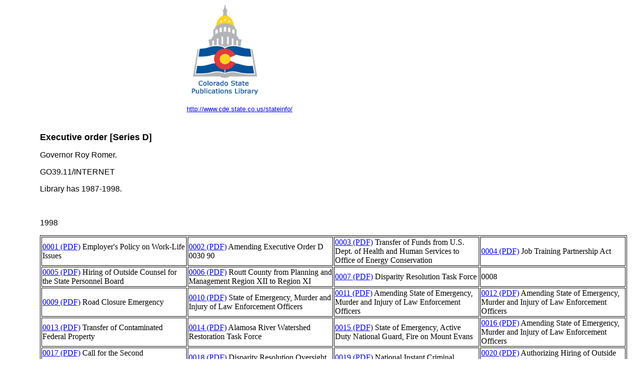

--- FILE ---
content_type: text/html; charset=UTF-8
request_url: https://spl.cde.state.co.us/artemis/goserials/go3911internet/
body_size: 74184
content:
<!DOCTYPE HTML><html lang="en">
   
   <head>
      <meta http-equiv="Content-Type" content="text/html; charset=UTF-8">
      
      
      <meta name="viewport" content="width=device-width, initial-scale=1.0">
      
      
      <title>Executive Order, D Series (Governor Roy Romer)</title>
      
      <link rel="stylesheet" type="text/css" href="../../Serials_template/style.css">
      
      <link rel="shortcut icon" href="../../Serials_template/favicon.ico" type="image/x-icon">
      
      <link rel="icon" href="../../Serials_template/favicon.ico" type="image/x-icon">
      </head>
   
   <body>
      <div id="page-container"> 		
         <div id="content-wrap">
            
            <div id="div-logo-url"> <a href="http://www.cde.state.co.us/stateinfo/"> <img src="../../Serials_template/logo.jpg" height="187" width="153" alt="Colorado State Publications Library home"></a>
               
               <p><a href="http://www.cde.state.co.us/stateinfo/">http://www.cde.state.co.us/stateinfo/</a></p>
               <br>
               </div>
            
            <h1>Executive order [Series D]</h1>
            
            <p>Governor Roy Romer.</p>
            
            <p>GO39.11/INTERNET</p>
            
            <p>Library has 1987-1998.</p>
            
            <p><br>
               </p>
            
            <p>1998<br>
               </p>
            
            <table style="width: 100%" border="1">
               
               <tbody>
                  
                  <tr>
                     
                     <td><a href="1998/go3911d00198internet.pdf">0001 (PDF)</a> Employer's Policy
                        on Work-Life Issues</td>
                     
                     <td><a href="1998/go3911d00298internet.pdf">0002 (PDF)</a> Amending
                        Executive Order D 0030 90</td>
                     
                     <td><a href="1998/go3911d00398internet.pdf">0003 (PDF)</a> Transfer of Funds
                        from U.S. Dept. of Health and Human Services to Office of Energy
                        Conservation</td>
                     
                     <td><a href="1998/go3911d00498internet.pdf">0004 (PDF)</a> Job Training
                        Partnership Act</td>
                     </tr>
                  
                  <tr>
                     
                     <td><a href="1998/go3911d00598internet.pdf">0005 (PDF)</a> Hiring of Outside
                        Counsel for the State Personnel Board</td>
                     
                     <td><a href="1998/go3911d00698internet.pdf">0006 (PDF)</a> Routt County from
                        Planning and Management Region XII to Region XI</td>
                     
                     <td><a href="1998/go3911d00798internet.pdf">0007 (PDF)</a> Disparity
                        Resolution Task Force</td>
                     
                     <td>0008 </td>
                     </tr>
                  
                  <tr>
                     
                     <td><a href="1998/go3911d00998internet.pdf">0009 (PDF)</a> Road Closure
                        Emergency</td>
                     
                     <td><a href="1998/go3911d01098internet.pdf">0010 (PDF)</a> State of
                        Emergency, Murder and Injury of Law Enforcement Officers</td>
                     
                     <td><a href="1998/go3911d01198internet.pdf">0011 (PDF)</a> Amending State of
                        Emergency, Murder and Injury of Law Enforcement Officers</td>
                     
                     <td><a href="1998/go3911d01298internet.pdf">0012 (PDF)</a> Amending State of
                        Emergency, Murder and Injury of Law Enforcement Officers</td>
                     </tr>
                  
                  <tr>
                     
                     <td><a href="1998/go3911d01398internet.pdf">0013 (PDF)</a> Transfer of
                        Contaminated Federal Property</td>
                     
                     <td><a href="1998/go3911d01498internet.pdf">0014 (PDF)</a> Alamosa River
                        Watershed Restoration Task Force</td>
                     
                     <td><a href="1998/go3911d01598internet.pdf">0015 (PDF)</a> State of
                        Emergency, Active Duty National Guard, Fire on Mount Evans</td>
                     
                     <td><a href="1998/go3911d01698internet.pdf">0016 (PDF)</a> Amending State of
                        Emergency, Murder and Injury of Law Enforcement Officers</td>
                     </tr>
                  
                  <tr>
                     
                     <td><a href="1998/go3911d01798internet.pdf">0017 (PDF)</a> Call for the
                        Second Extraordinary Session of the 61st General Assembly</td>
                     
                     <td><a href="1998/go3911d01898internet.pdf">0018 (PDF)</a> Disparity
                        Resolution Oversight Committee</td>
                     
                     <td><a href="1998/go3911d01998internet.pdf">0019 (PDF)</a> National Instant
                        Criminal Background Check System</td>
                     
                     <td><a href="1998/go3911d02098internet.pdf">0020 (PDF)</a> Authorizing
                        Hiring of Outside Counsel, Office of State Planning and Budgeting</td>
                     </tr>
                  
                  <tr>
                     
                     <td><a href="1998/go3911d02198internet.pdf">0021 (PDF)</a> Governor's
                        Advisory Council for Persons with Disabilities</td>
                     
                     <td>0022</td>
                     
                     <td><a href="1998/go3911d02398internet.pdf">0023 (PDF)</a> Certifying Vote
                        on Certain Measures</td>
                     
                     <td><br>
                        </td>
                     </tr>
                  </tbody>
               </table>
            
            <p><br>
               </p>
            
            <p>1997</p>
            
            <table style="width: 100%" border="1">
               
               <tbody>
                  
                  <tr>
                     
                     <td><a href="1997/go3911d00197internet.pdf">0001 (PDF)</a> Certifying Vote
                        on Certain Measures</td>
                     
                     <td><a href="1997/go3911d00297internet.pdf">0002 (PDF)</a> Colorado
                        Technology Leadership</td>
                     
                     <td><a href="1997/go3911d00397internet.pdf">0003 (PDF)</a> Office of Rural
                        Job Training and the Governor's Job Training Office</td>
                     
                     <td><a href="1997/go3911d00497internet.pdf">0004 (PDF)</a> Review of Rules
                        and Regulations</td>
                     </tr>
                  
                  <tr>
                     
                     <td><a href="1997/go3911d00597internet.pdf">0005 (PDF)</a> Ordering to State
                        Active Duty Private E-1 Jennifer C. Perez</td>
                     
                     <td><a href="1997/go3911d00697internet.pdf">0006 (PDF)</a> Active Duty
                        National Guard, Denver Summit of the Eight</td>
                     
                     <td><a href="1997/go3911d00797internet.pdf">0007 (PDF)</a> Summitville Mine
                        Superfund Site</td>
                     
                     <td><a href="1997/go3911d00897internet.pdf">0008 (PDF)</a> Creating a
                        Statewide Network of One-Stop Career Centers</td>
                     </tr>
                  
                  <tr>
                     
                     <td><a href="1997/go3911d00997internet.pdf">0009 (PDF)</a> Authorizing the
                        Hiring of Outside Counsel, Adarand Contractors, Inc. vs. Roy Romer
                        et al</td>
                     
                     <td><a href="1997/go3911d01097internet.pdf">0010 (PDF)</a> Disaster
                        Emergency, Extreme Flooding Conditions</td>
                     
                     <td><a href="1997/go3911d01197internet.pdf">0011 (PDF)</a> Amending Disaster
                        Emergency, Extreme Flooding Conditions</td>
                     
                     <td><a href="1997/go3911d01297internet.pdf">0012 (PDF)</a> Colorado Quality
                        Award</td>
                     </tr>
                  
                  <tr>
                     
                     <td><a href="1997/go3911d01397internet.pdf">0013 (PDF)</a> Authorizing State
                        Agencies to Use Cost-Effective Renewable Energy</td>
                     
                     <td><a href="1997/go3911d01497internet.pdf">0014 (PDF)</a> Emergency
                        Declaration, Jefferson County Road Closures Caused by Landslides</td>
                     
                     <td><a href="1997/go3911d01597internet.pdf">0015 (PDF)</a> Call for the
                        First Extraordinary Session of the 61st General Assembly</td>
                     
                     <td><a href="1997/go3911d01697internet.pdf">0016 (PDF)</a> Amending
                        Executive Order D0015 97</td>
                     </tr>
                  
                  <tr>
                     
                     <td><a href="1997/go3911d01797internet.pdf">0017 (PDF)</a> Disaster
                        Emergency, Extreme Blizzard Conditions</td>
                     
                     <td><a href="1997/go3911d01897internet.pdf">0018 (PDF)</a> Amending
                        Executive Order D0017 97</td>
                     
                     <td><a href="1997/go3911d01997internet.pdf">0019 (PDF)</a> Active Duty
                        National Guard, Apprehension of Escaped Prisoners</td>
                     
                     <td><a href="1997/go3911d02097internet.pdf">0020 (PDF)</a> Post-Tenure
                        Review System, Institutions of Higher Education</td>
                     </tr>
                  
                  <tr>
                     
                     <td><a href="1997/go3911d02197internet.pdf">0021 (PDF)</a> Department of
                        Revenue, Motor Vehicle Division, Dealer Section Investigations Unit</td>
                     
                     <td><a href="1997/go3911d02297internet.pdf">0022 (PDF)</a> Disaster
                        Emergency, Extreme Blizzard Conditions</td>
                     
                     <td><a href="1997/go3911d02397internet.pdf">0023 (PDF)</a> Governor's
                        Commission on National and Community Service</td>
                     
                     <td><br>
                        </td>
                     </tr>
                  </tbody>
               </table>
            
            <p><br>
               </p>
            
            <p>1996</p>
            
            <table style="width: 100%" border="1">
               
               <tbody>
                  
                  <tr>
                     
                     <td><a href="1996/go3911d00196internet.pdf">0001  (PDF)</a>Transfer of
                        Funds from U.S. Dept. of Health and Human Services to Office of
                        Energy Conservation</td>
                     
                     <td><a href="1996/go3911d00296internet.pdf">0002 (PDF)</a> Active Duty
                        National Guard, Snowstorm</td>
                     
                     <td><a href="1996/go3911d00396internet.pdf">0003 (PDF)</a> Active Duty
                        National Guard, Wildfires</td>
                     
                     <td><a href="1996/go3911d00496internet.pdf">0004 (PDF)</a> Table Mountain
                        Research Center</td>
                     </tr>
                  
                  <tr>
                     
                     <td><a href="1996/go3911d00596internet.pdf">0005 (PDF)</a> Colorado State
                        Emergency Operations Plan</td>
                     
                     <td><a href="1996/go3911d00696internet.pdf">0006 (PDF)</a> Customer Service
                        Culture in Colorado Government</td>
                     
                     <td><a href="1996/go3911d00796internet.pdf">0007 (PDF)</a> Incentives and
                        Rewards for Citizen Satisfaction</td>
                     
                     <td><a href="1996/go3911d00896internet.pdf">0008 (PDF)</a> Transfer of Funds
                        from U.S. Dept. of Health and Human Services to Office of Energy
                        Conservation</td>
                     </tr>
                  
                  <tr>
                     
                     <td><a href="1996/go3911d00996internet.pdf">0009 (PDF)</a> Disaster
                        Emergency, Wildfire, Drought and Severe Weather</td>
                     
                     <td><a href="1996/go3911d01096internet.pdf">0010 (PDF)</a> Workplace
                        Violence</td>
                     
                     <td><a href="1996/go3911d01196internet.pdf">0011 (PDF)</a> Authorizing
                        Hiring of Outside Counsel, Colorado Department of Transportation</td>
                     
                     <td><a href="1996/go3911d01296internet.pdf">0012 (PDF)</a> Promotion of
                        William A. Westerdahl to Major General</td>
                     </tr>
                  
                  <tr>
                     
                     <td>0013</td>
                     
                     <td><a href="1996/go3911d01496internet.pdf">0014 (PDF)</a> Certifying Vote
                        on Certain Measures</td>
                     
                     <td><br>
                        </td>
                     
                     <td><br>
                        </td>
                     </tr>
                  </tbody>
               </table>
            
            <p><br>
               </p>
            
            <p>1995</p>
            
            <table style="width: 100%" border="1">
               
               <tbody>
                  
                  <tr>
                     
                     <td><a href="1995/go3911d00195internet.pdf">0001 (PDF)</a> Certifying Vote
                        on Certain Measures</td>
                     
                     <td><a href="1995/go3911d00295internet.pdf">0002 (PDF)</a> Colorado River
                        Matters</td>
                     
                     <td><a href="1995/go3911d00395internet.pdf">0003 (PDF)</a> State Non Profit
                        Entities</td>
                     
                     <td><a href="1995/go3911d00495internet.pdf">0004 (PDF)</a> Active Duty
                        Colorado National Guard, Snowstorm</td>
                     </tr>
                  
                  <tr>
                     
                     <td><a href="1995/go3911d00595internet.pdf">0005 (PDF)</a> Active Duty
                        National Guard, Pueblo Depot Activity</td>
                     
                     <td><a href="1995/go3911d00695internet.pdf">0006 (PDF)</a> Disaster
                        Emergency, Threat of Flooding and Landslides</td>
                     
                     <td><a href="1995/go3911d00795internet.pdf">0007 (PDF)</a> Active Duty
                        National Guard, Hemispheric Trade and Commerce Forum</td>
                     
                     <td><a href="1995/go3911d00895internet.pdf">0008 (PDF)</a> Active Duty
                        National Guard, Threat of Flooding and Landslides</td>
                     </tr>
                  
                  <tr>
                     
                     <td><a href="1995/go3911d00995internet.pdf">0009 (PDF)</a> Vesicular
                        Stomatitis</td>
                     
                     <td><a href="1995/go3911d01095internet.pdf">0010 (PDF)</a> Military Honor
                        Guard</td>
                     
                     <td><a href="1995/go3911d01195internet.pdf">0011 (PDF)</a> Improving the
                        Alignment of State Plans with Regional Visions</td>
                     
                     <td><br>
                        </td>
                     </tr>
                  </tbody>
               </table>
            
            <p><br>
               </p>
            
            <p>1994</p>
            
            <table style="width: 100%" border="1">
               
               <tbody>
                  
                  <tr>
                     
                     <td><a href="1994/go3911d00194internet.pdf">0001 (PDF)</a> Ban on Open
                        Burning</td>
                     
                     <td><a href="1994/go3911d00294internet.pdf">0002 (PDF)</a> Disaster
                        Emergency, Wildfires</td>
                     
                     <td><a href="1994/go3911d00394internet.pdf">0003 (PDF)</a> Amending Ban on
                        Open Burning</td>
                     
                     <td><a href="1994/go3911d00494internet.pdf">0004 (PDF)</a> Colorado Division
                        of Racing Events</td>
                     </tr>
                  
                  <tr>
                     
                     <td><a href="1994/go3911d00594internet.pdf">0005 (PDF)</a> Women's Business
                        Office</td>
                     
                     <td><a href="1994/go3911d00694internet.pdf">0006 (PDF)</a> Amending Ban on
                        Open Burning</td>
                     
                     <td><a href="1994/go3911d00794internet.pdf">0007 (PDF)</a> Enhancing the
                        Intergovernmental Partnership</td>
                     
                     <td><a href="1994/go3911d00894internet.pdf">0008 (PDF)</a> Investigations
                        and Criminal Enforcement Section, Department of Labor and Employment</td>
                     </tr>
                  
                  <tr>
                     
                     <td><a href="1994/go3911d00994internet.pdf">0009 (PDF)</a> Colorado
                        Veterans' Bill of Rights</td>
                     
                     <td><a href="1994/go3911d01094internet.pdf">0010 (PDF)</a> Transfer of Funds
                        from U.S. Dept. of Health and Human Services to Colorado Dept. of
                        Local Affairs</td>
                     
                     <td><a href="1994/go3911d01194internet.pdf">0011 (PDF)</a> Amending Disaster
                        Emergency, Wildfires</td>
                     
                     <td><a href="1994/go3911d01294internet.pdf">0012 (PDF)</a> Refugee Services
                        Plan</td>
                     </tr>
                  
                  <tr>
                     
                     <td><a href="1994/go3911d01394internet.pdf">0013 (PDF)</a> Colorado
                        Geological Survey</td>
                     
                     <td><a href="1994/go3911d01494internet.pdf">0014 (PDF)</a> Active Duty
                        National Guard, Search for Fugitive</td>
                     
                     <td><a href="1994/go3911d01594internet.pdf">0015 (PDF)</a> Hepatitis B
                        Vaccine for Colorado State Patrol</td>
                     
                     <td><br>
                        </td>
                     </tr>
                  </tbody>
               </table>
            
            <p><br>
               </p>
            
            <p>1993</p>
            
            <table style="width: 100%" border="1">
               
               <tbody>
                  
                  <tr>
                     
                     <td><a href="1993/go3911d00193internet.pdf">0001 (PDF)</a> Certifying Vote
                        on Certain Measures</td>
                     
                     <td><a href="1993/go3911d00293internet.pdf">0002 (PDF)</a> Discrimination on
                        the Basis of Disability</td>
                     
                     <td><a href="1993/go3911d00393internet.pdf">0003 (PDF)</a> Promotions of
                        Employees in the Executive Branch</td>
                     
                     <td><a href="1993/go3911d00493internet.pdf">0004 (PDF)</a> Job Training
                        Partnership Act</td>
                     </tr>
                  
                  <tr>
                     
                     <td><a href="1993/go3911d00593internet.pdf">0005 (PDF)</a> Division of
                        Gaming Criminal Enforcement and Investigation</td>
                     
                     <td><a href="1993/go3911d00693internet.pdf">0006 (PDF)</a> Amending
                        Executive Order D0008 91, Hiring Freeze</td>
                     
                     <td><a href="1993/go3911d00793internet.pdf">0007 (PDF)</a> Disaster
                        Emergency, Threat of Spring Snow Melt Flooding and Landslides</td>
                     
                     <td><a href="1993/go3911d00893internet.pdf">0008 (PDF)</a> Authorizing
                        Hiring of Outside Counsel, Colorado Department of Transportation</td>
                     </tr>
                  
                  <tr>
                     
                     <td><a href="1993/go3911d00993internet.pdf">0009 (PDF)</a> Amending
                        Executive Order D0007 93</td>
                     
                     <td><a href="1993/go3911d01093internet.pdf">0010 (PDF)</a> Governor's
                        Advocate Corps</td>
                     
                     <td><a href="1993/go3911d01193internet.pdf">0011 (PDF)</a> Governor's AIDS
                        Coordinating Council</td>
                     
                     <td><a href="1993/go3911d01293internet.pdf">0012 (PDF)</a> Call for the
                        First Extraordinary Session of the 59th General Assembly</td>
                     </tr>
                  
                  <tr>
                     
                     <td><a href="1993/go3911d01393internet.pdf">0013 (PDF)</a> Transfer of Funds
                        from U.S. Dept. of Health and Human Services to Colorado Dept. of
                        Local Affairs</td>
                     
                     <td><br>
                        </td>
                     
                     <td><br>
                        </td>
                     
                     <td><br>
                        </td>
                     </tr>
                  </tbody>
               </table>
            
            <p><br>
               </p>
            
            <p>1992</p>
            
            <table style="width: 100%" border="1">
               
               <tbody>
                  
                  <tr>
                     
                     <td><a href="1992/go3911d00192internet.pdf">0001 (PDF)</a> Accessibility for
                        Persons with Disabilities</td>
                     
                     <td><a href="1992/go3911d00292internet.pdf">0002 (PDF)</a> Amending
                        Executive Order D0008 91, Hiring Freeze</td>
                     
                     <td><a href="1992/go3911d00392internet.pdf">0003 (PDF)</a> Amending
                        Executive Order D0015 91</td>
                     
                     <td><a href="1992/go3911d00492internet.pdf">0004 (PDF)</a> Water Use
                        Efficiency in State Government</td>
                     </tr>
                  
                  <tr>
                     
                     <td><a href="1992/go3911d00592internet.pdf">0005 (PDF)</a> Allowing Town of
                        Limon to Access Underground Storage Tank Fund</td>
                     
                     <td><a href="1992/go3911d00692internet.pdf">0006 (PDF)</a> Transfer of
                        Federal Funds to Low-Income Home Energy Assistance Program</td>
                     
                     <td><a href="1992/go3911d00792internet.pdf">0007 (PDF)</a> Management of
                        Hazardous Materials and Wastes by State Agencies</td>
                     
                     <td><a href="1992/go3911d00892internet.pdf">0008 (PDF)</a> Amending
                        Executive Order D0007 92, Hazardous Waste Reduction</td>
                     </tr>
                  
                  <tr>
                     
                     <td><a href="1992/go3911d00992internet.pdf">0009 (PDF)</a> Amending
                        Executive Order D0001 92, Accessibility for Persons with
                        Disabilities</td>
                     
                     <td><a href="1992/go3911d01092internet.pdf">0010 (PDF)</a> Amending
                        Executive Order D0015 91, Colorado Department of Education and
                        Property Tax Reduction Fund</td>
                     
                     <td><a href="1992/go3911d01192internet.pdf">0011 (PDF)</a> Amending
                        Executive Order D0008 91, Hiring Freeze </td>
                     
                     <td><a href="1992/go3911d01292internet.pdf">0012 (PDF)</a> Exxon Oil
                        Overcharge Funds</td>
                     </tr>
                  
                  <tr>
                     
                     <td><a href="1992/go3911d01392internet.pdf">0013 (PDF)</a> Overcharge Funds,
                        Stripper Well Exemption Litigation</td>
                     
                     <td><a href="1992/go3911d01492internet.pdf">0014 (PDF)</a> Requiring the
                        Attorney General to Prosecute a Criminal Enterprise</td>
                     
                     <td><a href="1992/go3911d01592internet.pdf">0015 (PDF)</a> Colorado River
                        Matters</td>
                     
                     <td><a href="1992/go3911d01692internet.pdf">0016 (PDF)</a> Quality
                        Management in Colorado Government</td>
                     </tr>
                  
                  <tr>
                     
                     <td><a href="1992/go3911d01792internet.pdf">0017 (PDF)</a> Amending
                        Executive Order D0015 91, Colorado Department of Education and
                        Property Tax Reduction Fund</td>
                     
                     <td><a href="1992/go3911d01892internet.pdf">0018 (PDF)</a> Amending
                        Executive Order D0008 91, Hiring Freeze</td>
                     
                     <td><a href="1992/go3911d01992internet.pdf">0019 (PDF)</a> Reporting and
                        Disposition of Forfeited Property</td>
                     
                     <td><a href="1992/go3911d02092internet.pdf">0020 (PDF)</a> Colorado River
                        Matters</td>
                     </tr>
                  
                  <tr>
                     
                     <td><a href="1992/go3911d02192internet.pdf">0021 (PDF)</a> Regional Air
                        Quality Council</td>
                     
                     <td><a href="1992/go3911d02292internet.pdf">0022 (PDF)</a> Colorado Division
                        of Gaming</td>
                     
                     <td><a href="1992/go3911d02392internet.pdf">0023 (PDF)</a> Amending
                        Executive Order D0013 92, Oil Overcharge Funds, Stripper Well
                        Exemption Litigation</td>
                     
                     <td><a href="1992/go3911d02492internet.pdf">0024 (PDF)</a> Amending
                        Executive Order D0012 92, Exxon Oil Overcharge Funds</td>
                     </tr>
                  
                  <tr>
                     
                     <td><a href="1992/go3911d02592internet.pdf">0025 (PDF)</a> Colorado Council
                        on Rocky Flats</td>
                     
                     <td><a href="1992/go3911d02692internet.pdf">0026 (PDF)</a> Amending
                        Executive Order D0008 91, Hiring Freeze</td>
                     
                     <td><a href="1992/go3911d02792internet.pdf">0027 (PDF)</a> Transfer of Funds
                        from U.S. Dept. of Health and Human Services to Colorado Dept. of
                        Local Affairs</td>
                     
                     <td><a href="1992/go3911d02892internet.pdf">0028 (PDF)</a> Amending
                        Executive Order D0010 90, Coordinating Committee on Debt Management</td>
                     </tr>
                  
                  <tr>
                     
                     <td><a href="1992/go3911d02992internet.pdf">0029 (PDF)</a> Local Districts'
                        Notification of Reduction or Termination of Subsidies and
                        Adjustments Related Thereto</td>
                     
                     <td><a href="1992/go3911d03092internet.pdf">0030 (PDF)</a> Amending
                        Executive Order D0008 91, Hiring Freeze</td>
                     
                     <td><a href="1992/go3911d03192internet.pdf">0031 (PDF)</a> Transfer of
                        Federal Funds Under the Low-Income Home Energy Assistance Program</td>
                     
                     <td><br>
                        </td>
                     </tr>
                  </tbody>
               </table>
            
            <p><br>
               </p>
            
            <p>1991</p>
            
            <table style="width: 100%" border="1">
               
               <tbody>
                  
                  <tr>
                     
                     <td><a href="1991/go3911d00191internet.pdf">0001 (PDF)</a> Certifying Vote
                        on Certain Measures</td>
                     
                     <td><a href="1991/go3911d00291internet.pdf">0002 (PDF)</a> Substance Abuse
                        Policy for State Employees</td>
                     
                     <td><a href="1991/go3911d00391internet.pdf">0003 (PDF)</a> Colorado
                        Geological Survey Advisory Committee</td>
                     
                     <td><a href="1991/go3911d00491internet.pdf">0004 (PDF)</a> Funding for
                        Search and Rescue Missions</td>
                     </tr>
                  
                  <tr>
                     
                     <td><a href="1991/go3911d00591internet.pdf">0005 (PDF)</a> State Sandbag
                        Stockpile</td>
                     
                     <td><a href="1991/go3911d00691internet.pdf">0006 (PDF)</a> State Disaster
                        Emergency Fund</td>
                     
                     <td><a href="1991/go3911d00791internet.pdf">0007 (PDF)</a> Exxon Oil
                        Overcharge Funds</td>
                     
                     <td><a href="1991/go3911d00891internet.pdf">0008 (PDF)</a> General Hiring
                        Freeze</td>
                     </tr>
                  
                  <tr>
                     
                     <td><a href="1991/go3911d00991internet.pdf">0009 (PDF)</a> Call for the
                        Second Extraordinary Session of the 58th General Assembly</td>
                     
                     <td><a href="1991/go3911d01091internet.pdf">0010 (PDF)</a> Transfer of Funds
                        from U.S. Dept. of Health and Human Services to Colorado Dept. of
                        Local Affairs</td>
                     
                     <td><a href="1991/go3911d01191internet.pdf">0011 (PDF)</a> Amending
                        Executive Order D0009 91, Residential Ratio of Valuation for
                        Assessment of Real Property</td>
                     
                     <td><a href="1991/go3911d01291internet.pdf">0012 (PDF)</a> Amending
                        Executive Order D0009 91, Balancing the Budget</td>
                     </tr>
                  
                  <tr>
                     
                     <td><a href="1991/go3911d01391internet.pdf">0013 (PDF)</a> Amending
                        Executive Order D0009 91, Effective Date</td>
                     
                     <td><a href="1991/go3911d01491internet.pdf">0014 (PDF)</a> Amending
                        Executive Order D0009 91, School District Tax Anticipation Notes</td>
                     
                     <td><a href="1991/go3911d01591internet.pdf">0015 (PDF)</a> Revenue Estimates</td>
                     
                     <td><a href="1991/go3911d01691internet.pdf">0016 (PDF)</a> Authority to Sign
                        Contracts, Deeds, Leases, Easements, Right-of-Way, Releases, and
                        Settlement Agreements</td>
                     </tr>
                  
                  <tr>
                     
                     <td><a href="1991/go3911d01791internet.pdf">0017 (PDF)</a> Colorado
                        Department of Health</td>
                     
                     <td><a href="1991/go3911d01891internet.pdf">0018 (PDF)</a> Amending
                        Executive Order D0008 91, Hiring Freeze</td>
                     
                     <td><a href="1991/go3911d01991internet.pdf">0019 (PDF)</a> Governor's Policy
                        for Regional Cooperation on Waste Management</td>
                     
                     <td><a href="1991/go3911d02091internet.pdf">0020 (PDF)</a> Reorganization of
                        Disaster Emergency Services</td>
                     </tr>
                  </tbody>
               </table>
            
            <p><br>
               </p>
            
            <p>1990</p>
            
            <table style="width: 100%" border="1">
               
               <tbody>
                  
                  <tr>
                     
                     <td><a href="1990/go3911d00190internet.pdf">0001 (PDF)</a> Task Force on
                        Tenure</td>
                     
                     <td><a href="1990/go3911d00190a1internet.pdf">0001-A1 (PDF)</a> Task Force
                        on Tenure</td>
                     
                     <td><a href="1990/go3911d00290internet.pdf">0002 (PDF)</a> Disaster
                        Emergency, Forest Fires</td>
                     
                     <td><a href="1990/go3911d00390internet.pdf">0003 (PDF)</a> Transfer of Funds
                        from U.S. Dept. of Health and Human Services to Colorado Dept. of
                        Local Affairs</td>
                     </tr>
                  
                  <tr>
                     
                     <td><a href="1990/go3911d00490internet.pdf">0004 (PDF)</a> Board of
                        Appraisers</td>
                     
                     <td><a href="1990/go3911d00590internet.pdf">0005 (PDF)</a> Active Duty
                        National Guard, Blizzard Conditions</td>
                     
                     <td><a href="1990/go3911d00690internet.pdf">0006 (PDF)</a> Colorado Office
                        of Energy Conservation</td>
                     
                     <td><a href="1990/go3911d00790internet.pdf">0007 (PDF)</a> Attorney General,
                        Civil Actions</td>
                     </tr>
                  
                  <tr>
                     
                     <td><a href="1990/go3911d00890internet.pdf">0008 (PDF)</a> Colorado Advisory
                        Board to the Resolution Trust Corporation</td>
                     
                     <td><a href="1990/go3911d00990internet.pdf">0009 (PDF)</a> Colorado
                        Consortium on Global Climate Change</td>
                     
                     <td><a href="1990/go3911d01090internet.pdf">0010 (PDF)</a> State
                        Coordinating Committee on Debt Management</td>
                     
                     <td><a href="1990/go3911d01190internet.pdf">0011 (PDF)</a> Disaster
                        Emergency, Limon Tornado</td>
                     </tr>
                  
                  <tr>
                     
                     <td><a href="1990/go3911d01290internet.pdf">0012 (PDF)</a> Transfer of
                        Federal Funds, Low-Income Home Energy Assistance Program</td>
                     
                     <td><a href="1990/go3911d01390internet.pdf">0013 (PDF)</a> Infants and
                        Toddlers with Disabilities</td>
                     
                     <td><a href="1990/go3911d01490internet.pdf">0014 (PDF)</a> Disaster
                        Emergency Funds, Limon Tornado</td>
                     
                     <td><a href="1990/go3911d01590internet.pdf">0015 (PDF)</a> Ban on Open
                        Burning</td>
                     </tr>
                  
                  <tr>
                     
                     <td><a href="1990/go3911d01690internet.pdf">0016 (PDF)</a> Amending Ban on
                        Open Burning</td>
                     
                     <td><a href="1990/go3911d01790internet.pdf">0017 (PDF)</a> Funding for
                        Search and Rescue Missions</td>
                     
                     <td><a href="1990/go3911d01890internet.pdf">0018 (PDF)</a> Funding for
                        Drought Monitoring</td>
                     
                     <td><a href="1990/go3911d01990internet.pdf">0019 (PDF)</a> Disaster
                        Emergency Funds, Limon Tornado</td>
                     </tr>
                  
                  <tr>
                     
                     <td><a href="1990/go3911d02090internet.pdf">0020 (PDF)</a> Disaster
                        Emergency, El Paso County Storm Damage</td>
                     
                     <td><a href="1990/go3911d02190internet.pdf">0021 (PDF)</a> Active Duty
                        National Guard, Wildfires</td>
                     
                     <td><a href="1990/go3911d02290internet.pdf">0022 (PDF)</a> Restriction of
                        Appropriation</td>
                     
                     <td><a href="1990/go3911d02390internet.pdf">0023 (PDF)</a> Governor's
                        Highway Safety Advisory Council</td>
                     </tr>
                  
                  <tr>
                     
                     <td><a href="1990/go3911d02490internet.pdf">0024 (PDF)</a> Amending Ban on
                        Open Burning</td>
                     
                     <td><a href="1990/go3911d02590internet.pdf">0025 (PDF)</a> Oil Overcharge
                        Funds</td>
                     
                     <td><a href="1990/go3911d02690internet.pdf">0026 (PDF)</a> Attorney General
                        to Prosecute M.D.C. Holdings, Inc., Silverado Banking</td>
                     
                     <td><a href="1990/go3911d02790internet.pdf">0027 (PDF)</a> Exxon Oil
                        Overcharge Funds</td>
                     </tr>
                  
                  <tr>
                     
                     <td><a href="1990/go3911d02890internet.pdf">0028 (PDF)</a> Repealing Ban on
                        Open Burning</td>
                     
                     <td><a href="1990/go3911d02990internet.pdf">0029 (PDF)</a> Amending
                        Executive Order D0022 90, Restriction of Appropriation</td>
                     
                     <td><a href="1990/go3911d03090internet.pdf">0030 (PDF)</a> Colorado Office
                        of Energy Conservation</td>
                     
                     <td><a href="1990/go3911d03190internet.pdf">0031 (PDF)</a> Campaign Finance
                        Reform Commission</td>
                     </tr>
                  
                  <tr>
                     
                     <td><a href="1990/go3911d03290internet.pdf">0032 (PDF)</a> Total Quality
                        Management in Colorado Government</td>
                     
                     <td><a href="1990/go3911d03390internet.pdf">0033 (PDF)</a> Colorado
                        Commission on Families and Children</td>
                     
                     <td><a href="1990/go3911d03490internet.pdf">0034 (PDF)</a> Oil Overcharge
                        Funds, Stripper Well Exemption Litigation</td>
                     
                     <td><a href="1990/go3911d03590internet.pdf">0035 (PDF)</a> Celebration of
                        Human Rights</td>
                     </tr>
                  
                  <tr>
                     
                     <td><a href="1990/go3911d03690internet.pdf">0036 (PDF)</a> Smoking in State
                        Buildings</td>
                     
                     <td><a href="1990/go3911d03790internet.pdf">0037 (PDF)</a> Colorado
                        Executives for Opportunity</td>
                     
                     <td><a href="1990/go3911d03890internet.pdf">0038 (PDF)</a> Transfer of Funds
                        from U.S. Dept. of Health and Human Services to Colorado Dept. of
                        Local Affairs</td>
                     
                     <td><br>
                        </td>
                     </tr>
                  </tbody>
               </table>
            
            <p><br>
               </p>
            
            <p>1989</p>
            
            <table style="width: 100%" border="1">
               
               <tbody>
                  
                  <tr>
                     
                     <td><br>
                        </td>
                     
                     <td><br>
                        </td>
                     
                     <td><a href="1989/go3911d10389internet.pdf">0103 (PDF)</a> Certifying Vote
                        on Certain Measures</td>
                     
                     <td><a href="1989/go3911d10489internet.pdf">0104 (PDF)</a> HIV-Antibody
                        Seropositive Individuals</td>
                     </tr>
                  
                  <tr>
                     
                     <td><a href="1989/go3911d10589internet.pdf">0105 (PDF)</a> Unsolved Crime
                        Information from Theodore Bundy</td>
                     
                     <td><a href="1989/go3911d10689internet.pdf">0106 (PDF)</a> Attorney General
                        to Initiate Civil Actions, Water in El Paso County</td>
                     
                     <td><a href="1989/go3911d10789internet.pdf">0107 (PDF)</a> Emergency
                        Situation, Care and Feeding of Animals</td>
                     
                     <td><a href="1989/go3911d10889internet.pdf">0108 (PDF)</a> Appointment of
                        Board of Appraisers</td>
                     </tr>
                  
                  <tr>
                     
                     <td><a href="1989/go3911d10989internet.pdf">0109 (PDF)</a> Governing Boards
                        of Higher Education</td>
                     
                     <td><a href="1989/go3911d11089internet.pdf">0110 (PDF)</a> Acting
                        Commissioner of the Department of Agriculture</td>
                     
                     <td><a href="file:///V:/Uncataloged%20serials/go3911internet/1989/go3911d11189internet.pdf">0111 (PDF)</a>
                        Governor's Council for Physical Fitness</td>
                     
                     <td><a href="1989/go3911d11289internet.pdf">0112 (PDF)</a> Oil Overcharge
                        Funds, Stripper Well Exemption Litigation</td>
                     </tr>
                  
                  <tr>
                     
                     <td><a href="1989/go3911d11389internet.pdf">0113 (PDF)</a> Exxon Oil
                        Overcharge Funds</td>
                     
                     <td><a href="1989/go3911d11489internet.pdf">0114 (PDF)</a> Exxon Oil
                        Overcharge Funds</td>
                     
                     <td><a href="1989/go3911d11589internet.pdf">0115 (PDF)</a> Transfer of
                        Federal Funds, Low-Income Home Energy Assistance Program</td>
                     
                     <td><a href="1989/go3911d11689internet.pdf">0116 (PDF)</a> Exxon Oil
                        Overcharge Funds</td>
                     </tr>
                  
                  <tr>
                     
                     <td><a href="1989/go3911d11789internet.pdf">0117 (PDF)</a> Promotion of
                        Recycling within State Government</td>
                     
                     <td><a href="1989/go3911d11889internet.pdf">0118 (PDF)</a> Disaster
                        Emergency, Freezing Temperatures Impacting Stone Fruit Industry</td>
                     
                     <td><a href="1989/go3911d11989internet.pdf">0119 (PDF)</a> Colorado
                        Coordinating Council on Housing and the Homeless</td>
                     
                     <td><a href="1989/go3911d12089internet.pdf">0120 (PDF)</a> Attorney General
                        Civil Actions</td>
                     </tr>
                  
                  <tr>
                     
                     <td><a href="1989/go3911d12189internet.pdf">0121 (PDF)</a> Oil Overcharge
                        Funds, Stripper Well Exemption Litigation</td>
                     
                     <td><a href="1989/go3911d12289internet.pdf">0122 (PDF)</a> Workers'
                        Compensation Insurance Program</td>
                     
                     <td><a href="1989/go3911d12389internet.pdf">0123 (PDF)</a> Governor's
                        Education Advisory Council</td>
                     
                     <td><a href="1989/go3911d12489internet.pdf">0124 (PDF)</a> Call for First
                        Extraordinary Session of the 57th General Assembly</td>
                     </tr>
                  
                  <tr>
                     
                     <td><a href="1989/go3911d12589internet.pdf">0125 (PDF)</a> Amending
                        Executive Order D0124 89</td>
                     
                     <td><a href="1989/go3911d12689internet.pdf">0126 (PDF)</a> Amending
                        Executive Order D0124 89</td>
                     
                     <td><a href="1989/go3911d12789internet.pdf">0127 (PDF)</a> Creating a
                        Regional Air Quality Council</td>
                     
                     <td><a href="1989/go3911d12889internet.pdf">0128 (PDF)</a> Ban on Open
                        Burning in Designated Areas of Colorado</td>
                     </tr>
                  
                  <tr>
                     
                     <td><a href="1989/go3911d12989internet.pdf">0129 (PDF)</a> Creating the
                        First Impressions Advisory Council</td>
                     
                     <td><a href="1989/go3911d13089internet.pdf">0130 (PDF)</a> Amending Ban on
                        Open Burning</td>
                     
                     <td><a href="1989/go3911d13189internet.pdf">0131 (PDF)</a> Disaster
                        Emergency Fund</td>
                     
                     <td><a href="1989/go3911d13289internet.pdf">0132 (PDF)</a> Conflict Counsel
                        for the Department of Highways</td>
                     </tr>
                  
                  <tr>
                     
                     <td><a href="1989/go3911d13389internet.pdf">0133 (PDF)</a> Funding for
                        Drought Monitoring</td>
                     
                     <td><a href="1989/go3911d13489internet.pdf">0134 (PDF)</a> Funding for
                        Search and Rescue Missions on Disaster Emergencies</td>
                     
                     <td><a href="1989/go3911d13589internet.pdf">0135 (PDF)</a> Disaster
                        Emergency, Flooding, Town of Rico</td>
                     
                     <td><a href="1989/go3911d13689internet.pdf">0136 (PDF)</a> Kassler Water
                        Treatment Plant</td>
                     </tr>
                  
                  <tr>
                     
                     <td><a href="1989/go3911d13789internet.pdf">0137 (PDF)</a> Active Duty
                        National Guard, Wildfires</td>
                     
                     <td><a href="1989/go3911d13889internet.pdf">0138 (PDF)</a> Safety in the
                        Workplace</td>
                     
                     <td><a href="1989/go3911d13989internet.pdf">0139 (PDF)</a> Amending Ban on
                        Open Burning</td>
                     
                     <td><a href="1989/go3911d14089internet.pdf">0140 (PDF)</a> Amending Ban on
                        Open Burning</td>
                     </tr>
                  
                  <tr>
                     
                     <td><a href="1989/go3911d14189internet.pdf">0141 (PDF)</a> Integrated Solid
                        Waste Management Task Force</td>
                     
                     <td><a href="1989/go3911d14289internet.pdf">0142 (PDF)</a> Amending Ban on
                        Open Burning</td>
                     
                     <td><a href="1989/go3911d14389internet.pdf">0143 (PDF)</a> Suit Against
                        Bobby Gean Drumright on Behalf of Department of Social Services</td>
                     
                     <td><a href="1989/go3911d14489internet.pdf">0144 (PDF)</a> Coordinating
                        Council on Housing and the Homeless</td>
                     </tr>
                  
                  <tr>
                     
                     <td><a href="1989/go3911d14589internet.pdf">0145 (PDF)</a> Repealing Ban on
                        Open Burning in Boulder County</td>
                     
                     <td><a href="1989/go3911d14689internet.pdf">0146 (PDF)</a> Suit Against
                        Environmental Protection Agency on Behalf of Department of
                        Institutions</td>
                     
                     <td><a href="1989/go3911d14789internet.pdf">0147 (PDF)</a> Disaster
                        Emergency, Flooding, Dolores County</td>
                     
                     <td><a href="1989/go3911d14889internet.pdf">0148 (PDF)</a> Exxon Oil
                        Overcharge Funds</td>
                     </tr>
                  
                  <tr>
                     
                     <td><a href="1989/go3911d14989internet.pdf">0149 (PDF)</a> Colorado
                        Quincentenary Commission</td>
                     
                     <td><a href="1989/go3911d15089internet.pdf">0150 (PDF)</a> Colorado
                        Geographic Information Coordinating Committee</td>
                     
                     <td><a href="1989/go3911d15189internet.pdf">0151 (PDF)</a> Office of Program
                        Integrity </td>
                     
                     <td><a href="1989/go3911d15289internet.pdf">0152 (PDF)</a> Protection of
                        Private Property Rights</td>
                     </tr>
                  
                  <tr>
                     
                     <td><a href="1989/go3911d15389internet.pdf">0153 (PDF)</a> Employer's Policy
                        on Work-Related Family Issues</td>
                     
                     <td><a href="1989/go3911d15489internet.pdf">0154 (PDF)</a> Business and
                        Child Care Council</td>
                     
                     <td><a href="1989/go3911d15589internet.pdf">0155 (PDF)</a> Declaring a
                        Disaster Emergency for Flooding in Logan County</td>
                     
                     <td><a href="1989/go3911d15689internet.pdf">0156 (PDF)</a> Conflict Counsel
                        for Department of Highways</td>
                     </tr>
                  
                  <tr>
                     
                     <td><a href="1989/go3911d15789internet.pdf">0157 (PDF)</a> Employers who
                        Fail to Pay Taxes</td>
                     
                     <td><a href="file:///V:/Uncataloged%20serials/go3911internet/1989/go3911d15889internet.pdf">0158 (PDF)</a>
                        Colorado's Complete Count Committee</td>
                     
                     <td><br>
                        </td>
                     
                     <td><br>
                        </td>
                     </tr>
                  </tbody>
               </table>
            
            <p><br>
               </p>
            
            <p>1988</p>
            
            <table style="width: 100%" border="1">
               
               <tbody>
                  
                  <tr>
                     
                     <td><a href="1988/go3911d05888internet.pdf">0058 (PDF)</a> Restriction of
                        Appropriation</td>
                     
                     <td><a href="1988/go3911d05988internet.pdf">0059 (PDF)</a> Restriction of
                        Appropriation</td>
                     
                     <td><a href="1988/go3911d06088internet.pdf">0060 (PDF)</a> Oil Overcharge
                        Funds, Stripper Well Exemption Litigation</td>
                     
                     <td><a href="1988/go3911d06188internet.pdf">0061 (PDF)</a> Continuing the
                        Office of Energy Conservation</td>
                     </tr>
                  
                  <tr>
                     
                     <td><a href="1988/go3911d06288internet.pdf">0062 (PDF)</a> Transfer of Funds
                        from the U.S. Department of Health and Human Services to the
                        Colorado Dept. of Local Affairs</td>
                     
                     <td><a href="1988/go3911d06388internet.pdf">0063 (PDF)</a> Requiring the
                        Attorney General to Prosecute Criminal Taxation Offenses</td>
                     
                     <td>0064</td>
                     
                     <td><a href="1988/go3911d06588internet.pdf">0065 (PDF)</a> Colorado Mining
                        Industry</td>
                     </tr>
                  
                  <tr>
                     
                     <td><a href="1988/go3911d06688internet.pdf">0066 (PDF)</a> Minority Business
                        Opportunities</td>
                     
                     <td><a href="1988/go3911d06788internet.pdf">0067 (PDF)</a> State Motor Vehicle
                        Advisory Council</td>
                     
                     <td><a href="1988/go3911d06888internet.pdf">0068 (PDF)</a> Colorado
                        Financial Information System</td>
                     
                     <td><a href="1988/go3911d06988internet.pdf">0069 (PDF)</a> Executive Branch
                        Legislative Activities</td>
                     </tr>
                  
                  <tr>
                     
                     <td><a href="1988/go3911d07088internet.pdf">0070 (PDF)</a> Removal of of
                        Juveniles from Adult Jails</td>
                     
                     <td><a href="1988/go3911d07188internet.pdf">0071 (PDF)</a> State Board of
                        Land Commissioners</td>
                     
                     <td><a href="1988/go3911d07288internet.pdf">0072 (PDF)</a> Attorney General
                        Civil Actions</td>
                     
                     <td><a href="1988/go3911d07388internet.pdf">0073 (PDF)</a> Avian Awareness
                        Day</td>
                     </tr>
                  
                  <tr>
                     
                     <td><a href="1988/go3911d07488internet.pdf">0074 (PDF)</a> Nursing Crisis
                        Emergency Action</td>
                     
                     <td><a href="1988/go3911d07588internet.pdf">0075 (PDF)</a> Motor Vehicle
                        Management and Control</td>
                     
                     <td><a href="1988/go3911d07688internet.pdf">0076 (PDF)</a> State Board of
                        Land Commissioners</td>
                     
                     <td><a href="1988/go3911d07788internet.pdf">0077 (PDF)</a> Funding for
                        Search and Rescue Missions</td>
                     </tr>
                  
                  <tr>
                     
                     <td><a href="1988/go3911d07888internet.pdf">0078 (PDF)</a> Disaster
                        Emergency, Tornado Damages, Denver</td>
                     
                     <td><a href="1988/go3911d07988internet.pdf">0079 (PDF)</a> Colorado
                        Commission on Government Productivity</td>
                     
                     <td><a href="1988/go3911d08088internet.pdf">0080 (PDF)</a> Attorney General
                        Civil Actions</td>
                     
                     <td><a href="1988/go3911d08188internet.pdf">0081 (PDF)</a> Active Duty
                        National Guard, Fremont County Wildfires</td>
                     </tr>
                  
                  <tr>
                     
                     <td><a href="1988/go3911d08288internet.pdf">0082 (PDF)</a> Attorney General
                        to Investigate Criminal Offenses</td>
                     
                     <td><a href="1988/go3911d08388internet.pdf">0083 (PDF)</a> Active Duty
                        National Guard, Search and Rescue Mission</td>
                     
                     <td><a href="1988/go3911d08488internet.pdf">0084 (PDF)</a> Active Duty
                        National Guard, Larimer County Wildfires</td>
                     
                     <td><a href="1988/go3911d08588internet.pdf">0085 (PDF)</a> Oil Overcharge
                        Funds, Vickers Energy Corporation</td>
                     </tr>
                  
                  <tr>
                     
                     <td><a href="1988/go3911d08688internet.pdf">0086 (PDF)</a> Oil Overcharge
                        Funds, Stripper Well Exemption Litigation</td>
                     
                     <td><a href="1988/go3911d08788internet.pdf">0087 (PDF)</a> Change in Terms
                        of the Department of Energy for Decisions and Orders</td>
                     
                     <td><a href="1988/go3911d08888internet.pdf">0088 (PDF)</a> Governor's
                        Revenue Estimating Advisory Committee</td>
                     
                     <td><a href="1988/go3911d08988internet.pdf">0089 (PDF)</a> Governor's
                        Revenue Estimating Advisory Committee</td>
                     </tr>
                  
                  <tr>
                     
                     <td><a href="1988/go3911d09088internet.pdf">0090 (PDF)</a> Ban on Open
                        Burning</td>
                     
                     <td><a href="1988/go3911d09188internet.pdf">0091 (PDF)</a> Attorney General
                        Civil Actions</td>
                     
                     <td><a href="1988/go3911d09288internet.pdf">0092 (PDF)</a> Active Duty
                        National Guard, Wildfires</td>
                     
                     <td><a href="1988/go3911d09388internet.pdf">0093 (PDF)</a> Amending Ban on
                        Open Burning</td>
                     </tr>
                  
                  <tr>
                     
                     <td><a href="1988/go3911d09488internet.pdf">0094 (PDF)</a> Appointment of
                        Counsel, Public Utilities Commission</td>
                     
                     <td><a href="1988/go3911d09588internet.pdf">0095 (PDF)</a> Integrity in
                        Government</td>
                     
                     <td><a href="1988/go3911d09688internet.pdf">0096 (PDF)</a> Oil Overcharge
                        Funds, Stripper Well Exemption Litigation</td>
                     
                     <td><a href="1988/go3911d09788internet.pdf">0097 (PDF)</a> Transfer of Funds
                        from the U.S. Department of Health and Human Services to the
                        Colorado Dept. of Local Affairs</td>
                     </tr>
                  
                  <tr>
                     
                     <td><a href="1988/go3911d09888internet.pdf">0098 (PDF)</a> Suit Against U.S.
                        Department of Education on Behalf of Colorado Student Loan Program</td>
                     
                     <td><a href="1988/go3911d09988internet.pdf">0099 (PDF)</a> Disaster
                        Emergency, Clear Creek County Search and Rescue Operation</td>
                     
                     <td><a href="1988/go3911d10088internet.pdf">0100 (PDF)</a> Colorado Disaster
                        Emergency Operations Plan</td>
                     
                     <td><a href="1988/go3911d10188internet.pdf">0101 (PDF)</a> Certifying Vote
                        on a Certain Measure</td>
                     </tr>
                  
                  <tr>
                     
                     <td><a href="1988/go3911d10288internet.pdf">0102 (PDF)</a> Prohibiting
                        Discrimination Against Persons with Limited English Proficiency</td>
                     
                     <td><br>
                        </td>
                     
                     <td><br>
                        </td>
                     
                     <td><br>
                        </td>
                     </tr>
                  </tbody>
               </table>
            
            <p><br>
               </p>
            
            <p>1987</p>
            
            <table style="width: 100%" border="1">
               
               <tbody>
                  
                  <tr>
                     
                     <td><br>
                        </td>
                     
                     <td><a href="1987/go3911d00287internet.pdf">0002 (PDF)</a> Delegating
                        Certain Extradition Authority</td>
                     
                     <td><a href="1987/go3911d00387internet.pdf">0003 (PDF)</a> Disaster Emergency,
                        Flooding</td>
                     
                     <td><a href="1987/go3911d00487internet.pdf">0004 (PDF)</a> Disaster Emergency,
                        Flooding</td>
                     </tr>
                  
                  <tr>
                     
                     <td><a href="1987/go3911d00587internet.pdf">0005 (PDF)</a> Disaster
                        Emergency, Flooding</td>
                     
                     <td><a href="1987/go3911d00687internet.pdf">0006 (PDF)</a> Disaster
                        Emergency, Flooding</td>
                     
                     <td><a href="1987/go3911d00787internet.pdf">0007 (PDF)</a> Disaster
                        Emergency, Flooding</td>
                     
                     <td><a href="1987/go3911d00887internet.pdf">0008 (PDF)</a> Hiring and Fiscal
                        Procedures Relating to Disaster Recovery</td>
                     </tr>
                  
                  <tr>
                     
                     <td><a href="1987/go3911d00987internet.pdf">0009 (PDF)</a> Attorney General
                        Civil Actions</td>
                     
                     <td><a href="1987/go3911d01087internet.pdf">0010 (PDF)</a> Disaster
                        Emergency, Flooding</td>
                     
                     <td><a href="1987/go3911d01187internet.pdf">0011 (PDF)</a> Disaster
                        Emergency, Flooding</td>
                     
                     <td><a href="1987/go3911d01287internet.pdf">0012 (PDF)</a> Disaster
                        Emergency, Flooding</td>
                     </tr>
                  
                  <tr>
                     
                     <td><a href="1987/go3911d01387internet.pdf">0013 (PDF)</a> Disaster
                        Emergency, Flooding</td>
                     
                     <td><a href="1987/go3911d01487internet.pdf">0014 (PDF)</a> Disaster
                        Emergency, Flooding</td>
                     
                     <td><a href="1987/go3911d01587internet.pdf">0015 (PDF)</a> Hiring and Fiscal
                        Procedures Relating to Disaster Recovery</td>
                     
                     <td><a href="1987/go3911d01687internet.pdf">0016 (PDF)</a> Integrity in
                        Government</td>
                     </tr>
                  
                  <tr>
                     
                     <td><a href="1987/go3911d01787internet.pdf">0017 (PDF)</a> Medicaid Fraud
                        Control Unit</td>
                     
                     <td><a href="1987/go3911d01887internet.pdf">0018 (PDF)</a> Disaster
                        Emergency, Flooding</td>
                     
                     <td><a href="1987/go3911d01987internet.pdf">0019 (PDF)</a> Private Activity
                        Bonds</td>
                     
                     <td><a href="1987/go3911d02087internet.pdf">0020 (PDF)</a> Disaster
                        Emergency, Flooding</td>
                     </tr>
                  
                  <tr>
                     
                     <td><a href="1987/go3911d02187internet.pdf">0021 (PDF)</a> Disaster
                        Emergency, Flooding</td>
                     
                     <td><a href="1987/go3911d02287internet.pdf">0022 (PDF)</a> Disaster
                        Emergency, Flooding</td>
                     
                     <td><a href="1987/go3911d02387internet.pdf">0023 (PDF)</a> Hiring and Fiscal
                        Procedures Relating to Disaster Recovery</td>
                     
                     <td><a href="1987/go3911d02487internet.pdf">0024 (PDF)</a> Disaster
                        Emergency, Flooding</td>
                     </tr>
                  
                  <tr>
                     
                     <td><a href="1987/go3911d02587internet.pdf">0025 (PDF)</a> Office of Energy
                        Conservation</td>
                     
                     <td><a href="1987/go3911d02687internet.pdf">0026 (PDF)</a> Federal Education
                        of the Handicapped Act</td>
                     
                     <td><a href="1987/go3911d02787internet.pdf">0027 (PDF)</a> Disaster
                        Emergency, Flooding</td>
                     
                     <td><a href="1987/go3911d02887internet.pdf">0028 (PDF)</a> Disaster
                        Emergency, Flooding</td>
                     </tr>
                  
                  <tr>
                     
                     <td><a href="1987/go3911d02987internet.pdf">0029 (PDF)</a> Disaster
                        Emergency, Flooding</td>
                     
                     <td><a href="1987/go3911d03087internet.pdf">0030 (PDF)</a> Disaster
                        Emergency, Flooding</td>
                     
                     <td><a href="1987/go3911d03187internet.pdf">0031 (PDF)</a> Disaster
                        Emergency, Flooding</td>
                     
                     <td><a href="1987/go3911d03287internet.pdf">0032 (PDF)</a> Disaster
                        Emergency, Flooding</td>
                     </tr>
                  
                  <tr>
                     
                     <td><a href="1987/go3911d03387internet.pdf">0033 (PDF)</a> Attorney General
                        to Investigate and Prosecute Employers who Fail to Pay Taxes</td>
                     
                     <td><a href="1987/go3911d03487internet.pdf">0034 (PDF)</a> Disaster
                        Emergency, Flooding</td>
                     
                     <td><a href="1987/go3911d03587internet.pdf">0035 (PDF)</a> Disaster
                        Emergency, Fire at Wild Horse Creek, Kit Carson County</td>
                     
                     <td><a href="1987/go3911d03687internet.pdf">0036 (PDF)</a> Disaster
                        Emergency, Flooding</td>
                     </tr>
                  
                  <tr>
                     
                     <td><a href="1987/go3911d03787internet.pdf">0037 (PDF)</a> Attorney General
                        Civil Actions</td>
                     
                     <td><a href="1987/go3911d03887internet.pdf">0038 (PDF)</a> Commutation of
                        Sentence, James Devine</td>
                     
                     <td><a href="1987/go3911d03987internet.pdf">0039 (PDF)</a> Transfer of Funds
                        from U.S. Dept. of Health and Human Services to Colorado Dept. of
                        Local Affairs</td>
                     
                     <td><a href="1987/go3911d04087internet.pdf">0040 (PDF)</a> Low-Income Home
                        Energy Assistance Program</td>
                     </tr>
                  
                  <tr>
                     
                     <td><a href="1987/go3911d04187internet.pdf">0041 (PDF)</a> Office of Rural
                        Job Training</td>
                     
                     <td><a href="1987/go3911d04287internet.pdf">0042 (PDF)</a> Active Duty
                        National Guard, Wildfire near Battlement Mesa</td>
                     
                     <td><a href="1987/go3911d04387internet.pdf">0043 (PDF)</a> Equal Employment
                        Opportunity</td>
                     
                     <td><a href="1987/go3911d04487internet.pdf">0044 (PDF)</a> Disaster
                        Emergency, Berthoud Pass Bus Accident</td>
                     </tr>
                  
                  <tr>
                     
                     <td><a href="1987/go3911d04587internet.pdf">0045 (PDF)</a> Colorado SSC
                        Project</td>
                     
                     <td><a href="1987/go3911d04687internet.pdf">0046 (PDF)</a> Attorney General
                        Civil Actions</td>
                     
                     <td><a href="1987/go3911d04787internet.pdf">0047 (PDF)</a> Transfer of Funds
                        from U.S. Dept. of Health and Human Services to Colorado Dept. of
                        Local Affairs</td>
                     
                     <td><a href="1987/go3911d04887internet.pdf">0048 (PDF)</a> Low Income Home
                        Energy Assistance Program</td>
                     </tr>
                  
                  <tr>
                     
                     <td><a href="1987/go3911d04987internet.pdf">0049 (PDF)</a> Low Income Energy
                        Assistance Weatherization Assistance Program</td>
                     
                     <td><a href="1987/go3911d05087internet.pdf">0050 (PDF)</a> Colorado Housing
                        and Finance Authority</td>
                     
                     <td><a href="1987/go3911d05187internet.pdf">0051 (PDF)</a> Inmates Furloughed
                        to Colorado by Other States</td>
                     
                     <td><a href="1987/go3911d05287internet.pdf">0052 (PDF)</a> Job Training
                        Partnership Program</td>
                     </tr>
                  
                  <tr>
                     
                     <td><a href="1987/go3911d05387internet.pdf">0053 (PDF)</a> Attorney General
                        Civil Actions</td>
                     
                     <td><a href="1987/go3911d05487internet.pdf">0054 (PDF)</a> Citizens' Advocate
                        Office</td>
                     
                     <td><a href="1987/go3911d05587internet.pdf">0055 (PDF)</a> Minority Business
                        Opportunities</td>
                     
                     <td><a href="1987/go3911d05687internet.pdf">0056 (PDF)</a> Office of Energy
                        Conservation Refund</td>
                     </tr>
                  
                  <tr>
                     
                     <td><a href="1987/go3911d05787internet.pdf">0057 (PDF)</a> Exxon Oil
                        Overcharge Funds</td>
                     
                     <td><br>
                        </td>
                     
                     <td><br>
                        </td>
                     
                     <td><br>
                        </td>
                     </tr>
                  </tbody>
               </table>
            
            </div>
      </div> 	
      <div class="footer"> 		
         <p class="footer-text">Questions? Broken Links? <a href="https://forms.gle/UTczocm8PHFJa6Y68" target="_blank">Contact us.</a><br>     <a href="https://spl.cde.state.co.us/artemis/accessibility.html">Accessibility Statement</a></p> 	</div> </body>
   </html>

--- FILE ---
content_type: text/css
request_url: https://spl.cde.state.co.us/artemis/Serials_template/style.css
body_size: 1104
content:
html {
    margin: 0em 1em 1em 1em;
}

body {
    font: 1em "AvenirNext LT Pro", Helvetica;
    margin-left: 4em;
}

h1 {
    font-weight: bold;
    font-size: 1.1em;
}

h2 {

    font-size: 1em;
    font-weight: bold;

}

h3 {

    font-size: 1em;
    font-weight: bold;

}


table {
    font: 1em Verdana;
    width: 100%;
    border: 1px solid black;
    table-layout: fixed;
}
th {
    border: 1px solid black;
}
td {
    border: 1px solid black;
}
div {
    font-size: 1em;
}
li {
    margin-top: 8px;
    margin-bottom: 8px;
}
#div-logo-url {
    margin: auto;
    width: 50%;
    font-size: 0.8em;
}
#page-container {
    position: relative;
    min-height: 100vh;
}

#content-wrap {
    padding-bottom: 4rem; /* Footer height */
}

.previous {
    font-size: 1em;
    font-weight: bold;
    text-indent: 5em;
}
.previous::before {
    content: "Previous title: ";
    display: inline;
    font-weight: normal;
}
}

/* Footer */

.footer {
    position: fixed;
    bottom: 0;
    left: 0;
    width: 100%;
    height: 90px;
    background-color: #FFFFFF;
}
.footer-text {
    text-align: center;
}